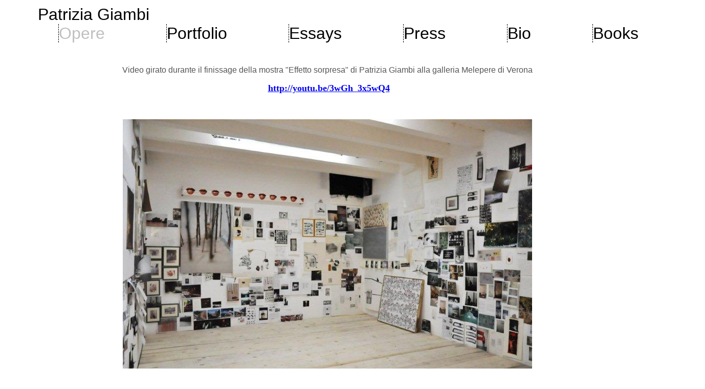

--- FILE ---
content_type: text/html
request_url: https://patriziagiambi.it/opere/324-video-finissageeffetto-sorpresa-2011.html
body_size: 1933
content:
<?xml version="1.0" encoding="utf-8"?><!DOCTYPE html PUBLIC "-//W3C//DTD XHTML 1.0 Transitional//EN" "http://www.w3.org/TR/xhtml1/DTD/xhtml1-transitional.dtd">
<html xmlns="http://www.w3.org/1999/xhtml" xml:lang="" lang="" dir="ltr" >

<!-- Mirrored from patriziagiambi.it/opere/324-video-finissageeffetto-sorpresa-2011 by HTTrack Website Copier/3.x [XR&CO'2014], Tue, 13 Feb 2024 09:58:43 GMT -->
<!-- Added by HTTrack --><meta http-equiv="content-type" content="text/html;charset=utf-8" /><!-- /Added by HTTrack -->
<head>

	  <base  />
  <meta http-equiv="content-type" content="text/html; charset=utf-8" />
  <meta name="robots" content="index, follow" />
  <meta name="keywords" content="Artista, arte forlì, mostra forlì, artista forlì, quadri forlì" />
  <meta name="title" content="Video finissageEFFETTO SORPRESA 2011" />
  <meta name="author" content="Patrizia Giambi" />
  <meta name="description" content="Artista poliedrica ed internazionale che vive tra Forlì e New York" />
  <meta name="generator" content="Joomla! 1.5 - Open Source Content Management" />
  <title>Video finissageEFFETTO SORPRESA 2011  |  patriziagiambi.it</title>
  <link href="../templates/blank_j15/favicon.ico" rel="shortcut icon" type="image/x-icon" />
  <script type="text/javascript" src="../templates/blank_j15/script/jquery-1.4.3.min.js"></script>
  <script type="text/javascript" src="../templates/blank_j15/script/jquery.flexslider-min.js"></script>
  <script type="text/javascript" src="../templates/blank_j15/script/script.js"></script>

    <link rel="stylesheet" href="../templates/blank_j15/css/flexslider.css" type="text/css" />
	<link rel="stylesheet" href="../templates/blank_j15/css/template.css" type="text/css" />
</head>


<body>
<div id="super-container">
<div id="header_wrapper">
    <div id="header">
        <span class="title">Patrizia Giambi</span> <ul class="menu"><li id="current" class="active item1"><a href="../index.html"><span>Opere</span></a></li><li class="item12"><a href="../portfolio.html"><span>Portfolio</span></a></li><li class="item3"><a href="../essays.html"><span>Essays</span></a></li><li class="item6"><a href="../press.html"><span>Press</span></a></li><li class="item9"><a href="../bio.html"><span>Bio</span></a></li><li class="item8"><a href="../books.html"><span>Books</span></a></li></ul>
    </div>
</div>
<div id="container">

		
<div id="page">






<p class="buttonheading">
	</p>





<p><span style="font-size: 8pt; line-height: 115%; font-family: Arial, sans-serif; color: #555555;"><span style="font-size: small;">&nbsp;</span></span></p>
<p style="text-align: center;"><span style="font-size: medium; color: #555555; font-family: Arial, sans-serif;"><span style="color: #555555; font-family: Arial, sans-serif;">Video girato durante il finissage della mostra "Effetto sorpresa" di Patrizia Giambi alla galleria Melepere di Verona</span></span></p>
<p style="text-align: center;"><span style="font-size: large;"><span style="color: #555555; font-family: Arial, sans-serif;">&nbsp;</span><strong><a href="http://youtu.be/3wGh_3x5wQ4" title="http://youtu.be/3wGh_3x5wQ4" target="_blank">http://youtu.be/3wGh_3x5wQ4</a></strong></span></p>
<p>&nbsp;</p>
<p style="text-align: center;"><span style="font-size: 8pt; line-height: 115%; font-family: Arial, sans-serif; color: #555555;"><span style="font-size: large;"><strong><img src="../images/stories/Piccole/video/dsc_0645.prova%202jpg.jpg" alt="alt" /></strong></span></span></p>

</div>


</div><!-- /container -->

<!-- Matomo -->
<script>
  var _paq = window._paq = window._paq || [];
  /* tracker methods like "setCustomDimension" should be called before "trackPageView" */
  _paq.push(['trackPageView']);
  _paq.push(['enableLinkTracking']);
  (function() {
    var u="https://analytics.wishtobethere.com/";
    _paq.push(['setTrackerUrl', u+'matomo.php']);
    _paq.push(['setSiteId', '25']);
    var d=document, g=d.createElement('script'), s=d.getElementsByTagName('script')[0];
    g.async=true; g.src=u+'matomo.js'; s.parentNode.insertBefore(g,s);
  })();
</script>
<!-- End Matomo Code -->

<div id="debug">
 <script type="text/javascript">

  var _gaq = _gaq || [];
  _gaq.push(['_setAccount', 'UA-8007614-4']);
  _gaq.push(['_trackPageview']);

  (function() {
    var ga = document.createElement('script'); ga.type = 'text/javascript'; ga.async = true;
    ga.src = ('https:' == document.location.protocol ? 'https://ssl' : 'http://www') + '.google-analytics.com/ga.js';
    var s = document.getElementsByTagName('script')[0]; s.parentNode.insertBefore(ga, s);
  })();

</script>
</div>
</div>
</body>

<!-- Mirrored from patriziagiambi.it/opere/324-video-finissageeffetto-sorpresa-2011 by HTTrack Website Copier/3.x [XR&CO'2014], Tue, 13 Feb 2024 09:58:43 GMT -->
</html>

--- FILE ---
content_type: text/css
request_url: https://patriziagiambi.it/templates/blank_j15/css/template.css
body_size: 6392
content:
body{
	margin:0 auto;
}

.componentheadingportfolio { display: none; }

#super-container
{
    width: 90%;
    margin: auto;

}

#header_wrapper{
    position: absolute;
    top: 0px;
    z-index: 100;
    background: white;
    padding:10px;
    width: 100;
}

#header {
    display: inline;
    margin: auto;
}

#header span.title, #header span.title:hover{
    margin: 0px 0px;
    color:#000!important;
}

#header span.title, #header ul{
    font: 32px Helvetica, "Lucida Grande", "Trebuchet MS", "Lucida sans unicode", Verdana, sans-serif;
    font-weight:normal;
    text-decoration:none;
    color:#000;
}

#header ul{
    display: inline;
}

#container {
    margin: 100px 0px 0px 0px;
}

#container h1{
    text-align:center;
    color:#999999;
}

.strong, .strong:link{
    color:#999999;
}

.strong:hover{
    color:#b9b9b9;
}

#header ul.menu{
    list-style-type:none;
}

#header ul.menu li{
    display: inline;
    margin-right:20px;
    padding:0;
    border:0;
}

#header a, #header span{
    font: 32px Helvetica, "Lucida Grande", "Trebuchet MS", "Lucida sans unicode", Verdana, sans-serif;
    font-weight:normal;
    text-decoration:none;
    color:#000;
    margin-right:50px;
    padding:0;
}

#header  ul.menu li a span:hover{
    color:#b9b9b9;
}

#header p {
    margin: 0px;
}

#header ul.menu li{
    border-left: 1px dashed black;
    padding: 0px 0px;
    margin-right:20px;
}

#header ul.menu .active span{
/*color:#4c5856;*/
    color:#c0c0c0;
}

.categorylist {
    list-style-type:none;
    //  padding:0;
    margin: 0 auto 0 auto;
    list-style-position: outside;
    width:100%;
}

.categorylist p,  .categorylist img {
    margin: 0;
    padding:0;
    border:0;
}

.categorylist li{
    float:left;
    margin: 0;

}

.categorylist img{
    border:0;
}

td{
    padding-bottom:15px;
}

/*CAPTION*/

ul.categorylist div.caption_wrapper{
    position:relative; /* important(so we can absolutely position the description div */
}
ul.categorylist div.caption_wrapper div.caption{
    position:absolute; /* absolute position (so we can position it where we want)*/
    bottom:0px; /* position will be on bottom */
    left:0px;
    display:none; /* hide it */
    /* styling bellow */
    background-color:black;
    font-family: 'tahoma';
    font-size:15px;
    color:white;
}
ul.categorylist div.caption_wrapper .caption_text{
    padding: 5px;
}

/* FLESXLIDER */
#page .flexthumbnail
{
    display: table;
    margin: 10px auto;
    padding: 0px;
}
#page .flexthumbnail .thumb
{
    display: inline;
    float: left;
    padding: 0px;
}
#page .flexslider
{
    margin: auto;
}
#page .flex-caption
{
    font-size: 8pt;
    margin: 10px;
    text-align: center;
}
#page .flexslider .slides img {
    width: auto;
    margin: auto;
}

#page .flex-direction-nav a {
  z-index: 11;
  height: 64px;
  text-indent: -9999px;
  width: 19px;
}
#page .flex-direction-nav{
    overflow: hidden;
}
#page .flex-direction-nav a.flex-prev {
  background-attachment: scroll;
  background-clip: border-box;
  background-color: transparent;
  background: url("images/prev_slide.png") center left;
  background-origin: padding-box;
  background-repeat: no-repeat;
  background-size: auto auto;
  border-bottom: none;
  position: absolute;
  left: 1px;
}
#page .flex-direction-nav a.flex-next {
  background-attachment: scroll;
  background-clip: border-box;
  background-color: transparent;
  background: url("images/next_slide.png") center right;
  background-origin: padding-box;
  background-repeat: no-repeat;
  background-size: auto auto;
  border-bottom: none;
  position: absolute;
  right: 1px;


}
#page .flex-direction-nav .flex-disabled {cursor: default; opacity: 0.1}




/* Styles and formatting for Contact Us Page Form Fields */
.contact .contact_email label
{
    width: 50%;
    float: left;
    margin: 10px 0px;
}
.contact .contact_email textarea, .contact .contact_email input
{
    width: 40%;
    float: left;
    margin: 10px 0px;
}
.contact .contact_email_checkbox
{
    clear: both;
}
.contact button
{
    clear:both;
    float: none;
    display: block;
    width: 100px;
    margin: 20px auto;
}
.contact .contact_image
{
    margin-right: 20px;
}
.contact .info .marker { display: none; }
.contact .info { position: absolute; bottom: 10px; right:10px; float: right;}
.contact form {width: 50%; float: right;}
.inputbox#contact_name
{
   background-color: #e6f2e6;
   border-left: 1px solid #1e7316;
   border-right: 1px solid #1e7316;
   border-top: 1px solid #1e7316;
   border-bottom: 1px solid #1e7316;
}

.inputbox#contact_email
{
   background-color: #e6f2e6;
   border-left: 1px solid #1e7316;
   border-right: 1px solid #1e7316;
   border-top: 1px solid #1e7316;
   border-bottom: 1px solid #1e7316;
}

.inputbox#contact_subject
{
   background-color: #e6f2e6;
   border-left: 1px solid #1e7316;
   border-right: 1px solid #1e7316;
   border-top: 1px solid #1e7316;
   border-bottom: 1px solid #1e7316;
}

.inputbox#contact_text
{
   background-color: #e6f2e6;
   border-left: 1px solid #1e7316;
   border-right: 1px solid #1e7316;
   border-top: 1px solid #1e7316;
   border-bottom: 1px solid #1e7316;
}

/* System Messages */
#system-message    { margin-bottom: 10px; padding: 0;}
#system-message dt { font-weight: bold; }
#system-message dd { margin: 0; font-weight: bold; text-indent: 30px; }
#system-message dd ul { color: #0055BB; margin-bottom: 10px; list-style: none; padding: 10px; border-top: 3px solid #84A7DB; border-bottom: 3px solid #84A7DB;}

/* System Standard Messages */
#system-message dt.message { display: none; }
#system-message dd.message {  }

/* System Error Messages */
#system-message dt.error { display: none; }
#system-message dd.error ul { color: #c00; background-color: #E6C0C0; border-top: 3px solid #DE7A7B; border-bottom: 3px solid #DE7A7B;}

/* System Notice Messages */
#system-message dt.notice { display: none; }
#system-message dd.notice ul { color: #c00; background: #EFE7B8; border-top: 3px solid #F0DC7E; border-bottom: 3px solid #F0DC7E;}
.osolCaptchaBlock { margin-top: 25px; }

--- FILE ---
content_type: application/javascript
request_url: https://patriziagiambi.it/templates/blank_j15/script/script.js
body_size: 4656
content:
// UTILITIES

function pad(number, length) {
    var str = '' + number;
    while (str.length < length) {
        str = '0' + str;
    }
    return str;
}

// HTML TRANSFORMATIONS FOR HP CAPTION AND FLEXSLIDER
$(document).ready(function(){
    //HP CAPTION
    $("ul.categorylist > li > a").each(function(){
        $("img", $(this)).wrap('<div class="caption_wrapper"/>');
	if(($(this)).parent.tag != "p")
	{
            $("img", $(this)).wrap('<p/>');
	}
        var caption = $(this).attr("title");
        $("img", $(this)).attr("alt", caption);
        $(this).removeAttr("title").removeAttr("alt");
        $(".caption_wrapper", $(this)).append('<div style="width:100%;;" class="caption"><div class="caption_text"></div></div>');
        caption = caption.replace(/click to open/gi, "");
        $(".caption_text", $(this)).append(caption.trim());
    });
    //FLEXSLIDER
    var flexthumbnail = $('<div class="flexthumbnail"><div class="thumb"/></div>');
    var flexslider = $('<div class="flexslider"><ul class="slides"/></div>');
    $("#page table tr").each(function(){
        if($("td img", $(this)).length > 0)
        {
            var counter = 1;
            $("td img", $(this)).each(function(){
                var li = $('<li class="flex_' + counter + '"/>');
                li.append($(this));
                $("ul", flexslider).append(li);
                img_clone = $("img", li).clone();
                img_clone.attr("height", 75);
                img_clone.removeAttr("width");
                $(".thumb", flexthumbnail).append(img_clone);
                counter++;
            });
        }
        else
        {
            var counter = 1;
            $("td", $(this)).each(function(){
                if($(this).text().trim() != "")
                {
                    var caption = $('<p class="flex-caption"/>').append($(this).text());
                    $("ul li.flex_"+ counter, flexslider).append(caption);
                }
                counter++;
            });
        }
    });
    $("#page table").replaceWith(flexslider);
    flexslider.prepend(flexthumbnail);
    $('.thumb img').wrap('<a href="#" />');
});

//We are using $(window).load here because we want to wait until the images are loaded
$(window).load(function(){
    // HOMEPAGE IMAGE CAPTION
    $("ul.categorylist .caption").each(function(){
        //...set the opacity to 0...
        $(this).css('opacity', 0);
        //..set width same as the image...
        $(this).css('width', $(this).siblings('img').width());
        //...get the parent (the wrapper) and set it's width same as the image width... '
        $(this).parent().css('width', $(this).siblings('img').width());
        //...set the display to block
        $(this).css('display', 'block');
    });

        $('div.caption_wrapper').hover(function(){
            //when mouse hover over the wrapper div
            //get it's children elements with class description '
            //and show it using fadeTo
            //$(this).children('.caption').stop().fadeTo(500, 0.7);
            $(this).children('.caption').stop();
            $(this).children('.caption').animate({
                height: '100%',
                opacity: 0.7
            }, { duration: 500 });
        },function(){
            //when mouse out of the wrapper div
            //use fadeTo to hide the div
            //$(this).children('.caption').stop().fadeTo(500, 0);
            $(this).children('.caption').stop();
            $(this).children('.caption').animate({
                height: '0',
                opacity: 0
            }, { duration: 500 });
        });
        //FLEXSLIDER
/*        $('.flexthumbnail').flexslider(
            {
                controlsContainer:".flexthumbnail",
                asNavFor:".flexslider",
                animation: "slide",
                controlNav: false,
                animationLoop: false,
                slideshow: false,
                useCSS: false,
                itemWidth:250,
                itemMargin: 0,
                prevText: "Precedente",
                prevText: "Successiva"
            }
        );
*/
        $('.flexslider').flexslider(
            {
                slideshow: false,
                controlsContainer:".flexslider",
//                sync:".flexthumbnail",
                animation: "slide",
                useCSS: true,
                smoothHeight: true,
                pauseOnHover: true,
                controlNav: true,
		manualControls: ".flexthumbnail a", 
                prevText: "Precedente",
                prevText: "Successiva"
            }
    );
});
